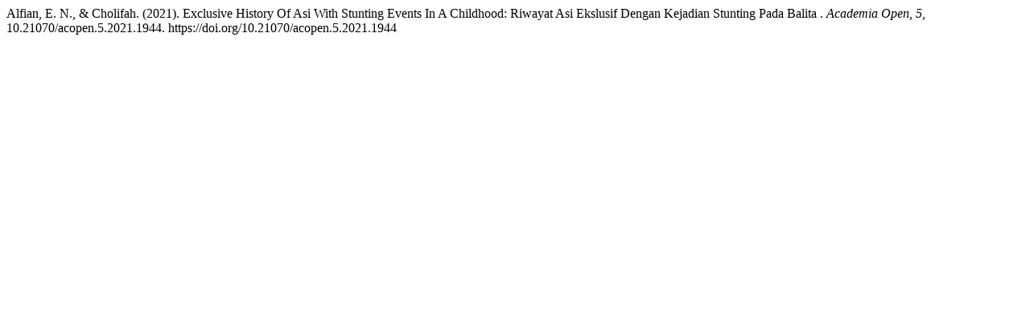

--- FILE ---
content_type: text/html; charset=UTF-8
request_url: https://acopen.umsida.ac.id/index.php/acopen/citationstylelanguage/get/apa?submissionId=1944
body_size: 254
content:
<div class="csl-bib-body">
  <div class="csl-entry">Alfian, E. N., &#38; Cholifah. (2021). Exclusive History Of Asi With Stunting Events In A Childhood: Riwayat Asi Ekslusif Dengan Kejadian Stunting Pada Balita . <i>Academia Open</i>, <i>5</i>, 10.21070/acopen.5.2021.1944. https://doi.org/10.21070/acopen.5.2021.1944</div>
</div>